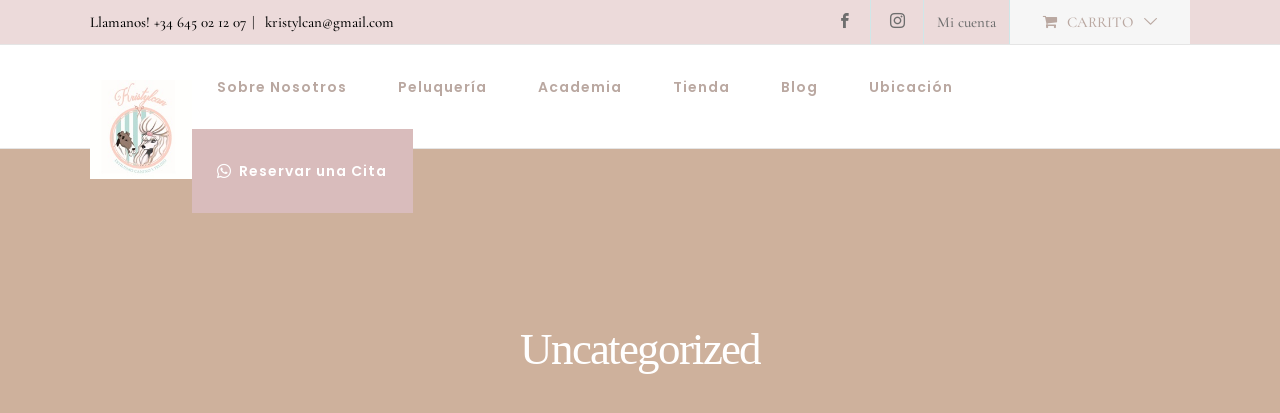

--- FILE ---
content_type: text/plain
request_url: https://www.google-analytics.com/j/collect?v=1&_v=j102&a=1652635130&t=pageview&_s=1&dl=https%3A%2F%2Fkristylcan.es%2Fcategory%2Funcategorized%2F&ul=en-us%40posix&dt=Uncategorized%20%E2%80%93%20Kristylcan&sr=1280x720&vp=1280x720&_u=YEBAAEABAAAAACAAI~&jid=738536101&gjid=253725571&cid=187063218.1768911029&tid=UA-224181282-1&_gid=339216958.1768911029&_r=1&_slc=1&gtm=45He61e1n815RC5B7Lv866381464za200zd866381464&gcd=13l3l3l3l1l1&dma=0&tag_exp=103116026~103200004~104527907~104528501~104684208~104684211~105391253~115616986~115938465~115938469~116744866~117041587&z=373439531
body_size: -450
content:
2,cG-L8WRJTVYY5